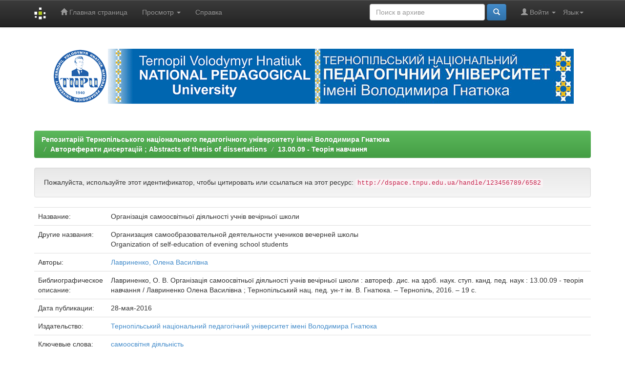

--- FILE ---
content_type: text/html;charset=UTF-8
request_url: http://dspace.tnpu.edu.ua/handle/123456789/6582
body_size: 44346
content:


















<!DOCTYPE html>
<html>
    <head>
        <title>Репозитарій Тернопільського національного педагогічного університету імені Володимира Гнатюка: Організація самоосвітньої діяльності учнів вечірньої школи</title>
        <meta http-equiv="Content-Type" content="text/html; charset=UTF-8" />
        <meta name="Generator" content="DSpace 6.3" />
        <meta name="viewport" content="width=device-width, initial-scale=1.0">
        <link rel="shortcut icon" href="/favicon.ico" type="image/x-icon"/>
        <link rel="stylesheet" href="/static/css/jquery-ui-1.10.3.custom/redmond/jquery-ui-1.10.3.custom.css" type="text/css" />
        <link rel="stylesheet" href="/static/css/bootstrap/bootstrap.min.css" type="text/css" />
        <link rel="stylesheet" href="/static/css/bootstrap/bootstrap-theme.min.css" type="text/css" />
        <link rel="stylesheet" href="/static/css/bootstrap/dspace-theme.css" type="text/css" />

        <link rel="search" type="application/opensearchdescription+xml" href="/open-search/description.xml" title="DSpace"/>


<link rel="schema.DCTERMS" href="http://purl.org/dc/terms/" />
<link rel="schema.DC" href="http://purl.org/dc/elements/1.1/" />
<meta name="DC.creator" content="Лавриненко, Олена Василівна" />
<meta name="DCTERMS.dateAccepted" content="2016-07-12T08:51:42Z" scheme="DCTERMS.W3CDTF" />
<meta name="citation_online_date" content="2016-07-12T08:51:42Z" />
<meta name="citation_publication_date" content="2016-05-28" />
<meta name="DCTERMS.bibliographicCitation" content="Лавриненко, О. В. Організація самоосвітньої діяльності учнів вечірньої школи : автореф. дис. на здоб. наук. ступ. канд. пед. наук : 13.00.09 - теорія навчання / Лавриненко Олена Василівна ; Тернопільський нац. пед. ун-т ім. В. Гнатюка. – Тернопіль, 2016. – 19 с." xml:lang="uk_UA" />
<meta name="DC.identifier" content="http://dspace.tnpu.edu.ua/handle/123456789/6582" scheme="DCTERMS.URI" />
<meta name="DC.description" content="Захист відбувся «29» червня 2016 р. об 11-00 годині на засіданні спеціалізованої вченої ради Д 58.053.01 у Тернопільському національному педагогічному університеті імені Володимира Гнатюка за адресою: зала засідань, вул. М. Кривоноса, 2, м. Тернопіль, 46027.&#xD;&#xA;З дисертацією можна ознайомитись на офіційному сайті http://www.tnpu.edu.ua та в науковій бібліотеці Тернопільського національного педагогічного університету імені Володимира Гнатюка за адресою: вул. М. Кривоноса, 2, м. Тернопіль, 46027." xml:lang="uk_UA" />
<meta name="citation_abstract" content="Здійснено комплексний системний аналіз проблеми вивчення дидактичного феномена організації самоосвітньої діяльності учнів. Визначено комплекс дидактичних умов організації самоосвітньої діяльності учнів вечірньої школи.&#xD;&#xA;Розроблено модель реалізації комплексу дидактичних умов організації самоосвітньої діяльності учнів вечірньої школи. яка трактується як взаємообумовлена сукупність певних методологічно й дидактично обумовлених етапів (пропедевтичного та власне етапу реалізації комплексу дидактичних умов організації самоосвітньої діяльності учнів вечірньої школи). Імплементація моделі реалізації комплексу дидактичних умов організації самоосвітньої діяльності учнів вечірньої школи передбачає реалізацію кожної дидактичної умови як конкретної дидактичної ситуації, що забезпечує змістово-оперативну складову процесу організації самоосвітньої діяльності учнів вечірньої школи. Експериментальним шляхом доведено дієвість такої моделі.&#xD;&#xA;Запропоновано авторське поняття «організація самоосвітньої діяльності учнів вечірньої школи», яке визначається на дефініційному рівні." xml:lang="uk_UA" />
<meta name="citation_abstract" content="Диссертационное исследование посвящено актуальной проблеме организации самообразовательной деятельности учеников вечерней школы. &#xD;&#xA;Представлен комплексный системный анализ проблемы изучения дидактического феномена организации самообразовательной деятельности учеников. &#xD;&#xA;Определен комплекс дидактических условий организации самообразовательной деятельности учеников вечерней школы. Разработана модель реализации комплекса дидактических условий организации самообразовательной деятельности учеников вечерней школы, которая трактуется как взаимообусловливающее сочетание определенных методологически и дидактически обоснованных этапов (пропедевтического этапа и этапа реализации собственно комплекса дидактических условий организации самообразовательной деятельности учеников). Имплементация такой модели предполагает реализацию каждого дидактического условия как конкретной дидактической ситуации. Экспериментальным путем подтверждена действенность такой модели.&#xD;&#xA;Предложено авторское понятие «организации самообразовательной деятельности учеников вечерней школы», которое определяется на уровне дефиниции." xml:lang="uk_UA" />
<meta name="citation_abstract" content="Thesis is devoted to the organization of self-education of the evening school students.&#xD;&#xA;There is an analysis of general condition of the organization of self-education for the students of evening school, providing an explication of its didactic phenomenon in the modern context. The author examines the concept of the readiness of evening school students for self-education activity as a key personal quality and an integral mechanism that combines the inner motivational readiness of students to get engaged consciously, voluntarily and systematically into self-education activities and procedurally active form of manifestation of certain didactic characteristics, in totality or separately.&#xD;&#xA;On this basis the author develops a complex of didactic conditions for organizing self-education of the evening school students, namely: ensuring effective basis for motivation and self-actualization in the process of forming competences and skills for learning as a stable means for students to get new knowledge and educational experience; focus on a particular variation of individual psychological aspects of the actors of educational process as a result of constant monitoring of changes in the composition of students’ contingent in the evening school; preparation of the scientific-methodological (case of stimulating teachers’ self-education) and educational-methodological (case of didactic guiding of the organization of self-education of the evening school students) maintenance of the organization of self-education on the level-sensitive and corrective basis; creation of the information-educational environment in the evening school with the active use of information and communication technologies; activation of the reflexive activity of the actors of educational process with the use of diagnostic tools for examining the level of educational achievements, which provide improvement and development of self-educational competences and skills, as well as contribute to the acquirement of different means of self-education activity.&#xD;&#xA;There is an elaborated model for implementing the complex of didactic conditions for the organization of self-education activity of the evening school students. The model is regarded as a mutually conditioned combination of certain methodologically and didactically based stages (propaedeutic and implementation stage of the complex of didactic conditions for organizing self-education of the evening school students), each of which represents a combination of the activities of participants of the educational process, put in action and grouped basing on the specifics of students’ contingent in the modern evening school, together with the particularities in organizing their educational process, the potential of information and learning environment, the characteristics and specificity of self-education activity, as well as the algorithm of self-education activity with due regard to its stages. Implementation of this model requires realization of every didactic condition as a specific didactic situation that provides content-operative component of the process of organizing self-education activity of the evening school students.&#xD;&#xA;The author proposes the concept of organization of self-education activity of the evening school students as a didactic phenomenon of modernity and gives its determination at the level of such definitions as “the system of pedagogical interaction that brings together the actors of educational process in the evening school in terms of synergetic (self-organization and transformation), that is provided by the implementation of the complex of didactic conditions in their mutually conditioned combination and is aimed at forming the mechanisms of self-organization, independent acquisition of knowledge, competences and skills, and rational ways of their theoretical and practical implementation, and as a result – self-realization and self-actualization of student’s individuality.”&#xD;&#xA;In order to confirm validity of the theoretical assumptions they are accompanied by the research and experimental work, while diagnostic procedures were carried out according to the established criteria and indicators. Empiric data show positive dynamics of indicators taken for examination (learning skills, self-organization skills, ability to organize personal self-organization activity): increasing the level of certain indicators of self-educational activity it is possible to affect the level of educational achievements of the students of evening school. This proves the efficiency and the impact of the developed model that implements the complex of didactic conditions for organizing self-education activity of the evening school students as an essential component of content-operating technology of organizing self-education activity of the evening school students.&#xD;&#xA;The aim of the thesis research has been reached, the hypothesis has been completely confirmed." xml:lang="uk_UA" />
<meta name="DC.language" content="uk" xml:lang="uk_UA" scheme="DCTERMS.RFC1766" />
<meta name="DC.publisher" content="Тернопільський національний педагогічний університет імені Володимира Гнатюка" xml:lang="uk_UA" />
<meta name="citation_keywords" content="самоосвітня діяльність" xml:lang="uk_UA" />
<meta name="citation_keywords" content="організація самоосвітньої діяльності" xml:lang="uk_UA" />
<meta name="citation_keywords" content="дидактичне моделювання" xml:lang="uk_UA" />
<meta name="citation_keywords" content="комплекс дидактичних умов" xml:lang="uk_UA" />
<meta name="citation_keywords" content="модель реалізації комплексу дидактичних умов" xml:lang="uk_UA" />
<meta name="citation_keywords" content="учні вечірньої школи" xml:lang="uk_UA" />
<meta name="DC.title" content="Організація самоосвітньої діяльності учнів вечірньої школи" xml:lang="uk_UA" />
<meta name="DCTERMS.alternative" content="Организация самообразовательной деятельности учеников вечерней школы" xml:lang="uk_UA" />
<meta name="DCTERMS.alternative" content="Organization of self-education of evening school students" xml:lang="uk_UA" />

<meta name="citation_keywords" content="самоосвітня діяльність; організація самоосвітньої діяльності; дидактичне моделювання; комплекс дидактичних умов; модель реалізації комплексу дидактичних умов; учні вечірньої школи" />
<meta name="citation_title" content="Організація самоосвітньої діяльності учнів вечірньої школи" />
<meta name="citation_publisher" content="Тернопільський національний педагогічний університет імені Володимира Гнатюка" />
<meta name="citation_language" content="uk" />
<meta name="citation_author" content="Лавриненко, Олена Василівна" />
<meta name="citation_pdf_url" content="http://dspace.tnpu.edu.ua/bitstream/123456789/6582/1/Lavrynenko.pdf" />
<meta name="citation_date" content="2016-05-28" />
<meta name="citation_abstract_html_url" content="http://dspace.tnpu.edu.ua/handle/123456789/6582" />


        
        <script type='text/javascript' src="/static/js/jquery/jquery-1.10.2.min.js"></script>
        <script type='text/javascript' src='/static/js/jquery/jquery-ui-1.10.3.custom.min.js'></script>
        <script type='text/javascript' src='/static/js/bootstrap/bootstrap.min.js'></script>
        <script type='text/javascript' src='/static/js/holder.js'></script>
        <script type="text/javascript" src="/utils.js"></script>
        <script type="text/javascript" src="/static/js/choice-support.js"> </script>
        


    
    


    
    

<!-- HTML5 shim and Respond.js IE8 support of HTML5 elements and media queries -->
<!--[if lt IE 9]>
  <script src="/static/js/html5shiv.js"></script>
  <script src="/static/js/respond.min.js"></script>
<![endif]-->
    </head>

    
    
    <body class="undernavigation">
<a class="sr-only" href="#content">Skip navigation</a>
<header class="navbar navbar-inverse navbar-fixed-top">    
    
            <div class="container">
                

























       <div class="navbar-header">
         <button type="button" class="navbar-toggle" data-toggle="collapse" data-target=".navbar-collapse">
           <span class="icon-bar"></span>
           <span class="icon-bar"></span>
           <span class="icon-bar"></span>
         </button>
         <a class="navbar-brand" href="/"><img height="25" src="/image/dspace-logo-only.png" alt="DSpace logo" /></a>
       </div>
       <nav class="collapse navbar-collapse bs-navbar-collapse" role="navigation">
         <ul class="nav navbar-nav">
           <li class=""><a href="/"><span class="glyphicon glyphicon-home"></span> Главная страница</a></li>
                
           <li class="dropdown">
             <a href="#" class="dropdown-toggle" data-toggle="dropdown">Просмотр <b class="caret"></b></a>
             <ul class="dropdown-menu">
               <li><a href="/community-list">Разделы и коллекции</a></li>
				<li class="divider"></li>
        <li class="dropdown-header">Просмотр ресурсов по:</li>
				
				
				
				      			<li><a href="/browse?type=dateissued">Даты выпуска</a></li>
					
				      			<li><a href="/browse?type=author">Автор</a></li>
					
				      			<li><a href="/browse?type=title">Заглавие</a></li>
					
				      			<li><a href="/browse?type=subject">Темы</a></li>
					
				    
				

            </ul>
          </li>
          <li class=""><script type="text/javascript">
<!-- Javascript starts here
document.write('<a href="#" onClick="var popupwin = window.open(\'/help/index_ru.html\',\'dspacepopup\',\'height=600,width=550,resizable,scrollbars\');popupwin.focus();return false;">Справка<\/a>');
// -->
</script><noscript><a href="/help/index_ru.html" target="dspacepopup">Справка</a></noscript></li>
       </ul>

 
    <div class="nav navbar-nav navbar-right">
	 <ul class="nav navbar-nav navbar-right">
      <li class="dropdown">
       <a href="#" class="dropdown-toggle" data-toggle="dropdown">Язык<b class="caret"></b></a>
        <ul class="dropdown-menu">
 
      <li>
        <a onclick="javascript:document.repost.locale.value='ru';
                  document.repost.submit();" href="http://dspace.tnpu.edu.ua/handle/123456789/6582?locale=ru">
         русский
       </a>
      </li>
 
      <li>
        <a onclick="javascript:document.repost.locale.value='en';
                  document.repost.submit();" href="http://dspace.tnpu.edu.ua/handle/123456789/6582?locale=en">
         English
       </a>
      </li>
 
      <li>
        <a onclick="javascript:document.repost.locale.value='uk';
                  document.repost.submit();" href="http://dspace.tnpu.edu.ua/handle/123456789/6582?locale=uk">
         українська
       </a>
      </li>
 
     </ul>
    </li>
    </ul>
  </div>
 
 
       <div class="nav navbar-nav navbar-right">
		<ul class="nav navbar-nav navbar-right">
         <li class="dropdown">
         
             <a href="#" class="dropdown-toggle" data-toggle="dropdown"><span class="glyphicon glyphicon-user"></span> Войти <b class="caret"></b></a>
	             
             <ul class="dropdown-menu">
               <li><a href="/mydspace">Мой архив ресурсов</a></li>
               <li><a href="/subscribe">Обновления на e-mail</a></li>
               <li><a href="/profile">Редактировать профиль</a></li>

		
             </ul>
           </li>
          </ul>
          
	
	<form method="get" action="/simple-search" class="navbar-form navbar-right">
	    <div class="form-group">
          <input type="text" class="form-control" placeholder="Поиск&nbsp;в&nbsp;архиве" name="query" id="tequery" size="25"/>
        </div>
        <button type="submit" class="btn btn-primary"><span class="glyphicon glyphicon-search"></span></button>

	</form></div>
    </nav>

            </div>

</header>

<main id="content" role="main">
<div class="container banner">

    <div class="row">


        <div class="container"><img class="pull-right" src="/image/dspace_tnpu.gif" alt="DSpace TNPU" />
        </div>
    </div>




</div>
<br/>
                

<div class="container">
    



  

<ol class="breadcrumb btn-success">

  <li><a href="/">Репозитарій Тернопільського національного педагогічного університету імені Володимира Гнатюка</a></li>

  <li><a href="/handle/123456789/1">Автореферати дисертацій ; Abstracts of thesis of dissertations</a></li>

  <li><a href="/handle/123456789/2441">13.00.09 - Теорія навчання</a></li>

</ol>

</div>                



        
<div class="container">
	






































		
		
		
		

                
                <div class="well">Пожалуйста, используйте этот идентификатор, чтобы цитировать или ссылаться на этот ресурс:
                <code>http://dspace.tnpu.edu.ua/handle/123456789/6582</code></div>



    
    <table class="table itemDisplayTable">
<tr><td class="metadataFieldLabel dc_title">Название:&nbsp;</td><td class="metadataFieldValue dc_title">Організація&#x20;самоосвітньої&#x20;діяльності&#x20;учнів&#x20;вечірньої&#x20;школи</td></tr>
<tr><td class="metadataFieldLabel dc_title_alternative">Другие названия:&nbsp;</td><td class="metadataFieldValue dc_title_alternative">Организация&#x20;самообразовательной&#x20;деятельности&#x20;учеников&#x20;вечерней&#x20;школы<br />Organization&#x20;of&#x20;self-education&#x20;of&#x20;evening&#x20;school&#x20;students</td></tr>
<tr><td class="metadataFieldLabel dc_contributor_author">Авторы:&nbsp;</td><td class="metadataFieldValue dc_contributor_author"><a class="author"href="/browse?type=author&amp;value=%D0%9B%D0%B0%D0%B2%D1%80%D0%B8%D0%BD%D0%B5%D0%BD%D0%BA%D0%BE%2C+%D0%9E%D0%BB%D0%B5%D0%BD%D0%B0+%D0%92%D0%B0%D1%81%D0%B8%D0%BB%D1%96%D0%B2%D0%BD%D0%B0">Лавриненко,&#x20;Олена&#x20;Василівна</a></td></tr>
<tr><td class="metadataFieldLabel dc_identifier_citation">Библиографическое описание:&nbsp;</td><td class="metadataFieldValue dc_identifier_citation">Лавриненко,&#x20;О.&#x20;В.&#x20;Організація&#x20;самоосвітньої&#x20;діяльності&#x20;учнів&#x20;вечірньої&#x20;школи&#x20;:&#x20;автореф.&#x20;дис.&#x20;на&#x20;здоб.&#x20;наук.&#x20;ступ.&#x20;канд.&#x20;пед.&#x20;наук&#x20;:&#x20;13.00.09&#x20;-&#x20;теорія&#x20;навчання&#x20;&#x2F;&#x20;Лавриненко&#x20;Олена&#x20;Василівна&#x20;;&#x20;Тернопільський&#x20;нац.&#x20;пед.&#x20;ун-т&#x20;ім.&#x20;В.&#x20;Гнатюка.&#x20;–&#x20;Тернопіль,&#x20;2016.&#x20;–&#x20;19&#x20;с.</td></tr>
<tr><td class="metadataFieldLabel dc_date_issued">Дата публикации:&nbsp;</td><td class="metadataFieldValue dc_date_issued">28-мая-2016</td></tr>
<tr><td class="metadataFieldLabel dc_publisher">Издательство:&nbsp;</td><td class="metadataFieldValue dc_publisher"><a class="publisher"href="/browse?type=publisher&amp;value=%D0%A2%D0%B5%D1%80%D0%BD%D0%BE%D0%BF%D1%96%D0%BB%D1%8C%D1%81%D1%8C%D0%BA%D0%B8%D0%B9+%D0%BD%D0%B0%D1%86%D1%96%D0%BE%D0%BD%D0%B0%D0%BB%D1%8C%D0%BD%D0%B8%D0%B9+%D0%BF%D0%B5%D0%B4%D0%B0%D0%B3%D0%BE%D0%B3%D1%96%D1%87%D0%BD%D0%B8%D0%B9+%D1%83%D0%BD%D1%96%D0%B2%D0%B5%D1%80%D1%81%D0%B8%D1%82%D0%B5%D1%82+%D1%96%D0%BC%D0%B5%D0%BD%D1%96+%D0%92%D0%BE%D0%BB%D0%BE%D0%B4%D0%B8%D0%BC%D0%B8%D1%80%D0%B0+%D0%93%D0%BD%D0%B0%D1%82%D1%8E%D0%BA%D0%B0">Тернопільський&#x20;національний&#x20;педагогічний&#x20;університет&#x20;імені&#x20;Володимира&#x20;Гнатюка</a></td></tr>
<tr><td class="metadataFieldLabel dc_subject">Ключевые слова:&nbsp;</td><td class="metadataFieldValue dc_subject"><a class="subject"href="/browse?type=subject&amp;value=%D1%81%D0%B0%D0%BC%D0%BE%D0%BE%D1%81%D0%B2%D1%96%D1%82%D0%BD%D1%8F+%D0%B4%D1%96%D1%8F%D0%BB%D1%8C%D0%BD%D1%96%D1%81%D1%82%D1%8C">самоосвітня&#x20;діяльність</a><br /><a class="subject"href="/browse?type=subject&amp;value=%D0%BE%D1%80%D0%B3%D0%B0%D0%BD%D1%96%D0%B7%D0%B0%D1%86%D1%96%D1%8F+%D1%81%D0%B0%D0%BC%D0%BE%D0%BE%D1%81%D0%B2%D1%96%D1%82%D0%BD%D1%8C%D0%BE%D1%97+%D0%B4%D1%96%D1%8F%D0%BB%D1%8C%D0%BD%D0%BE%D1%81%D1%82%D1%96">організація&#x20;самоосвітньої&#x20;діяльності</a><br /><a class="subject"href="/browse?type=subject&amp;value=%D0%B4%D0%B8%D0%B4%D0%B0%D0%BA%D1%82%D0%B8%D1%87%D0%BD%D0%B5+%D0%BC%D0%BE%D0%B4%D0%B5%D0%BB%D1%8E%D0%B2%D0%B0%D0%BD%D0%BD%D1%8F">дидактичне&#x20;моделювання</a><br /><a class="subject"href="/browse?type=subject&amp;value=%D0%BA%D0%BE%D0%BC%D0%BF%D0%BB%D0%B5%D0%BA%D1%81+%D0%B4%D0%B8%D0%B4%D0%B0%D0%BA%D1%82%D0%B8%D1%87%D0%BD%D0%B8%D1%85+%D1%83%D0%BC%D0%BE%D0%B2">комплекс&#x20;дидактичних&#x20;умов</a><br /><a class="subject"href="/browse?type=subject&amp;value=%D0%BC%D0%BE%D0%B4%D0%B5%D0%BB%D1%8C+%D1%80%D0%B5%D0%B0%D0%BB%D1%96%D0%B7%D0%B0%D1%86%D1%96%D1%97+%D0%BA%D0%BE%D0%BC%D0%BF%D0%BB%D0%B5%D0%BA%D1%81%D1%83+%D0%B4%D0%B8%D0%B4%D0%B0%D0%BA%D1%82%D0%B8%D1%87%D0%BD%D0%B8%D1%85+%D1%83%D0%BC%D0%BE%D0%B2">модель&#x20;реалізації&#x20;комплексу&#x20;дидактичних&#x20;умов</a><br /><a class="subject"href="/browse?type=subject&amp;value=%D1%83%D1%87%D0%BD%D1%96+%D0%B2%D0%B5%D1%87%D1%96%D1%80%D0%BD%D1%8C%D0%BE%D1%97+%D1%88%D0%BA%D0%BE%D0%BB%D0%B8">учні&#x20;вечірньої&#x20;школи</a></td></tr>
<tr><td class="metadataFieldLabel dc_description_abstract">Краткий осмотр (реферат):&nbsp;</td><td class="metadataFieldValue dc_description_abstract">Здійснено&#x20;комплексний&#x20;системний&#x20;аналіз&#x20;проблеми&#x20;вивчення&#x20;дидактичного&#x20;феномена&#x20;організації&#x20;самоосвітньої&#x20;діяльності&#x20;учнів.&#x20;Визначено&#x20;комплекс&#x20;дидактичних&#x20;умов&#x20;організації&#x20;самоосвітньої&#x20;діяльності&#x20;учнів&#x20;вечірньої&#x20;школи.&#x0D;&#x0A;Розроблено&#x20;модель&#x20;реалізації&#x20;комплексу&#x20;дидактичних&#x20;умов&#x20;організації&#x20;самоосвітньої&#x20;діяльності&#x20;учнів&#x20;вечірньої&#x20;школи.&#x20;яка&#x20;трактується&#x20;як&#x20;взаємообумовлена&#x20;сукупність&#x20;певних&#x20;методологічно&#x20;й&#x20;дидактично&#x20;обумовлених&#x20;етапів&#x20;(пропедевтичного&#x20;та&#x20;власне&#x20;етапу&#x20;реалізації&#x20;комплексу&#x20;дидактичних&#x20;умов&#x20;організації&#x20;самоосвітньої&#x20;діяльності&#x20;учнів&#x20;вечірньої&#x20;школи).&#x20;Імплементація&#x20;моделі&#x20;реалізації&#x20;комплексу&#x20;дидактичних&#x20;умов&#x20;організації&#x20;самоосвітньої&#x20;діяльності&#x20;учнів&#x20;вечірньої&#x20;школи&#x20;передбачає&#x20;реалізацію&#x20;кожної&#x20;дидактичної&#x20;умови&#x20;як&#x20;конкретної&#x20;дидактичної&#x20;ситуації,&#x20;що&#x20;забезпечує&#x20;змістово-оперативну&#x20;складову&#x20;процесу&#x20;організації&#x20;самоосвітньої&#x20;діяльності&#x20;учнів&#x20;вечірньої&#x20;школи.&#x20;Експериментальним&#x20;шляхом&#x20;доведено&#x20;дієвість&#x20;такої&#x20;моделі.&#x0D;&#x0A;Запропоновано&#x20;авторське&#x20;поняття&#x20;«організація&#x20;самоосвітньої&#x20;діяльності&#x20;учнів&#x20;вечірньої&#x20;школи»,&#x20;яке&#x20;визначається&#x20;на&#x20;дефініційному&#x20;рівні.<br />Диссертационное&#x20;исследование&#x20;посвящено&#x20;актуальной&#x20;проблеме&#x20;организации&#x20;самообразовательной&#x20;деятельности&#x20;учеников&#x20;вечерней&#x20;школы.&#x20;&#x0D;&#x0A;Представлен&#x20;комплексный&#x20;системный&#x20;анализ&#x20;проблемы&#x20;изучения&#x20;дидактического&#x20;феномена&#x20;организации&#x20;самообразовательной&#x20;деятельности&#x20;учеников.&#x20;&#x0D;&#x0A;Определен&#x20;комплекс&#x20;дидактических&#x20;условий&#x20;организации&#x20;самообразовательной&#x20;деятельности&#x20;учеников&#x20;вечерней&#x20;школы.&#x20;Разработана&#x20;модель&#x20;реализации&#x20;комплекса&#x20;дидактических&#x20;условий&#x20;организации&#x20;самообразовательной&#x20;деятельности&#x20;учеников&#x20;вечерней&#x20;школы,&#x20;которая&#x20;трактуется&#x20;как&#x20;взаимообусловливающее&#x20;сочетание&#x20;определенных&#x20;методологически&#x20;и&#x20;дидактически&#x20;обоснованных&#x20;этапов&#x20;(пропедевтического&#x20;этапа&#x20;и&#x20;этапа&#x20;реализации&#x20;собственно&#x20;комплекса&#x20;дидактических&#x20;условий&#x20;организации&#x20;самообразовательной&#x20;деятельности&#x20;учеников).&#x20;Имплементация&#x20;такой&#x20;модели&#x20;предполагает&#x20;реализацию&#x20;каждого&#x20;дидактического&#x20;условия&#x20;как&#x20;конкретной&#x20;дидактической&#x20;ситуации.&#x20;Экспериментальным&#x20;путем&#x20;подтверждена&#x20;действенность&#x20;такой&#x20;модели.&#x0D;&#x0A;Предложено&#x20;авторское&#x20;понятие&#x20;«организации&#x20;самообразовательной&#x20;деятельности&#x20;учеников&#x20;вечерней&#x20;школы»,&#x20;которое&#x20;определяется&#x20;на&#x20;уровне&#x20;дефиниции.<br />Thesis&#x20;is&#x20;devoted&#x20;to&#x20;the&#x20;organization&#x20;of&#x20;self-education&#x20;of&#x20;the&#x20;evening&#x20;school&#x20;students.&#x0D;&#x0A;There&#x20;is&#x20;an&#x20;analysis&#x20;of&#x20;general&#x20;condition&#x20;of&#x20;the&#x20;organization&#x20;of&#x20;self-education&#x20;for&#x20;the&#x20;students&#x20;of&#x20;evening&#x20;school,&#x20;providing&#x20;an&#x20;explication&#x20;of&#x20;its&#x20;didactic&#x20;phenomenon&#x20;in&#x20;the&#x20;modern&#x20;context.&#x20;The&#x20;author&#x20;examines&#x20;the&#x20;concept&#x20;of&#x20;the&#x20;readiness&#x20;of&#x20;evening&#x20;school&#x20;students&#x20;for&#x20;self-education&#x20;activity&#x20;as&#x20;a&#x20;key&#x20;personal&#x20;quality&#x20;and&#x20;an&#x20;integral&#x20;mechanism&#x20;that&#x20;combines&#x20;the&#x20;inner&#x20;motivational&#x20;readiness&#x20;of&#x20;students&#x20;to&#x20;get&#x20;engaged&#x20;consciously,&#x20;voluntarily&#x20;and&#x20;systematically&#x20;into&#x20;self-education&#x20;activities&#x20;and&#x20;procedurally&#x20;active&#x20;form&#x20;of&#x20;manifestation&#x20;of&#x20;certain&#x20;didactic&#x20;characteristics,&#x20;in&#x20;totality&#x20;or&#x20;separately.&#x0D;&#x0A;On&#x20;this&#x20;basis&#x20;the&#x20;author&#x20;develops&#x20;a&#x20;complex&#x20;of&#x20;didactic&#x20;conditions&#x20;for&#x20;organizing&#x20;self-education&#x20;of&#x20;the&#x20;evening&#x20;school&#x20;students,&#x20;namely:&#x20;ensuring&#x20;effective&#x20;basis&#x20;for&#x20;motivation&#x20;and&#x20;self-actualization&#x20;in&#x20;the&#x20;process&#x20;of&#x20;forming&#x20;competences&#x20;and&#x20;skills&#x20;for&#x20;learning&#x20;as&#x20;a&#x20;stable&#x20;means&#x20;for&#x20;students&#x20;to&#x20;get&#x20;new&#x20;knowledge&#x20;and&#x20;educational&#x20;experience;&#x20;focus&#x20;on&#x20;a&#x20;particular&#x20;variation&#x20;of&#x20;individual&#x20;psychological&#x20;aspects&#x20;of&#x20;the&#x20;actors&#x20;of&#x20;educational&#x20;process&#x20;as&#x20;a&#x20;result&#x20;of&#x20;constant&#x20;monitoring&#x20;of&#x20;changes&#x20;in&#x20;the&#x20;composition&#x20;of&#x20;students’&#x20;contingent&#x20;in&#x20;the&#x20;evening&#x20;school;&#x20;preparation&#x20;of&#x20;the&#x20;scientific-methodological&#x20;(case&#x20;of&#x20;stimulating&#x20;teachers’&#x20;self-education)&#x20;and&#x20;educational-methodological&#x20;(case&#x20;of&#x20;didactic&#x20;guiding&#x20;of&#x20;the&#x20;organization&#x20;of&#x20;self-education&#x20;of&#x20;the&#x20;evening&#x20;school&#x20;students)&#x20;maintenance&#x20;of&#x20;the&#x20;organization&#x20;of&#x20;self-education&#x20;on&#x20;the&#x20;level-sensitive&#x20;and&#x20;corrective&#x20;basis;&#x20;creation&#x20;of&#x20;the&#x20;information-educational&#x20;environment&#x20;in&#x20;the&#x20;evening&#x20;school&#x20;with&#x20;the&#x20;active&#x20;use&#x20;of&#x20;information&#x20;and&#x20;communication&#x20;technologies;&#x20;activation&#x20;of&#x20;the&#x20;reflexive&#x20;activity&#x20;of&#x20;the&#x20;actors&#x20;of&#x20;educational&#x20;process&#x20;with&#x20;the&#x20;use&#x20;of&#x20;diagnostic&#x20;tools&#x20;for&#x20;examining&#x20;the&#x20;level&#x20;of&#x20;educational&#x20;achievements,&#x20;which&#x20;provide&#x20;improvement&#x20;and&#x20;development&#x20;of&#x20;self-educational&#x20;competences&#x20;and&#x20;skills,&#x20;as&#x20;well&#x20;as&#x20;contribute&#x20;to&#x20;the&#x20;acquirement&#x20;of&#x20;different&#x20;means&#x20;of&#x20;self-education&#x20;activity.&#x0D;&#x0A;There&#x20;is&#x20;an&#x20;elaborated&#x20;model&#x20;for&#x20;implementing&#x20;the&#x20;complex&#x20;of&#x20;didactic&#x20;conditions&#x20;for&#x20;the&#x20;organization&#x20;of&#x20;self-education&#x20;activity&#x20;of&#x20;the&#x20;evening&#x20;school&#x20;students.&#x20;The&#x20;model&#x20;is&#x20;regarded&#x20;as&#x20;a&#x20;mutually&#x20;conditioned&#x20;combination&#x20;of&#x20;certain&#x20;methodologically&#x20;and&#x20;didactically&#x20;based&#x20;stages&#x20;(propaedeutic&#x20;and&#x20;implementation&#x20;stage&#x20;of&#x20;the&#x20;complex&#x20;of&#x20;didactic&#x20;conditions&#x20;for&#x20;organizing&#x20;self-education&#x20;of&#x20;the&#x20;evening&#x20;school&#x20;students),&#x20;each&#x20;of&#x20;which&#x20;represents&#x20;a&#x20;combination&#x20;of&#x20;the&#x20;activities&#x20;of&#x20;participants&#x20;of&#x20;the&#x20;educational&#x20;process,&#x20;put&#x20;in&#x20;action&#x20;and&#x20;grouped&#x20;basing&#x20;on&#x20;the&#x20;specifics&#x20;of&#x20;students’&#x20;contingent&#x20;in&#x20;the&#x20;modern&#x20;evening&#x20;school,&#x20;together&#x20;with&#x20;the&#x20;particularities&#x20;in&#x20;organizing&#x20;their&#x20;educational&#x20;process,&#x20;the&#x20;potential&#x20;of&#x20;information&#x20;and&#x20;learning&#x20;environment,&#x20;the&#x20;characteristics&#x20;and&#x20;specificity&#x20;of&#x20;self-education&#x20;activity,&#x20;as&#x20;well&#x20;as&#x20;the&#x20;algorithm&#x20;of&#x20;self-education&#x20;activity&#x20;with&#x20;due&#x20;regard&#x20;to&#x20;its&#x20;stages.&#x20;Implementation&#x20;of&#x20;this&#x20;model&#x20;requires&#x20;realization&#x20;of&#x20;every&#x20;didactic&#x20;condition&#x20;as&#x20;a&#x20;specific&#x20;didactic&#x20;situation&#x20;that&#x20;provides&#x20;content-operative&#x20;component&#x20;of&#x20;the&#x20;process&#x20;of&#x20;organizing&#x20;self-education&#x20;activity&#x20;of&#x20;the&#x20;evening&#x20;school&#x20;students.&#x0D;&#x0A;The&#x20;author&#x20;proposes&#x20;the&#x20;concept&#x20;of&#x20;organization&#x20;of&#x20;self-education&#x20;activity&#x20;of&#x20;the&#x20;evening&#x20;school&#x20;students&#x20;as&#x20;a&#x20;didactic&#x20;phenomenon&#x20;of&#x20;modernity&#x20;and&#x20;gives&#x20;its&#x20;determination&#x20;at&#x20;the&#x20;level&#x20;of&#x20;such&#x20;definitions&#x20;as&#x20;“the&#x20;system&#x20;of&#x20;pedagogical&#x20;interaction&#x20;that&#x20;brings&#x20;together&#x20;the&#x20;actors&#x20;of&#x20;educational&#x20;process&#x20;in&#x20;the&#x20;evening&#x20;school&#x20;in&#x20;terms&#x20;of&#x20;synergetic&#x20;(self-organization&#x20;and&#x20;transformation),&#x20;that&#x20;is&#x20;provided&#x20;by&#x20;the&#x20;implementation&#x20;of&#x20;the&#x20;complex&#x20;of&#x20;didactic&#x20;conditions&#x20;in&#x20;their&#x20;mutually&#x20;conditioned&#x20;combination&#x20;and&#x20;is&#x20;aimed&#x20;at&#x20;forming&#x20;the&#x20;mechanisms&#x20;of&#x20;self-organization,&#x20;independent&#x20;acquisition&#x20;of&#x20;knowledge,&#x20;competences&#x20;and&#x20;skills,&#x20;and&#x20;rational&#x20;ways&#x20;of&#x20;their&#x20;theoretical&#x20;and&#x20;practical&#x20;implementation,&#x20;and&#x20;as&#x20;a&#x20;result&#x20;–&#x20;self-realization&#x20;and&#x20;self-actualization&#x20;of&#x20;student’s&#x20;individuality.”&#x0D;&#x0A;In&#x20;order&#x20;to&#x20;confirm&#x20;validity&#x20;of&#x20;the&#x20;theoretical&#x20;assumptions&#x20;they&#x20;are&#x20;accompanied&#x20;by&#x20;the&#x20;research&#x20;and&#x20;experimental&#x20;work,&#x20;while&#x20;diagnostic&#x20;procedures&#x20;were&#x20;carried&#x20;out&#x20;according&#x20;to&#x20;the&#x20;established&#x20;criteria&#x20;and&#x20;indicators.&#x20;Empiric&#x20;data&#x20;show&#x20;positive&#x20;dynamics&#x20;of&#x20;indicators&#x20;taken&#x20;for&#x20;examination&#x20;(learning&#x20;skills,&#x20;self-organization&#x20;skills,&#x20;ability&#x20;to&#x20;organize&#x20;personal&#x20;self-organization&#x20;activity):&#x20;increasing&#x20;the&#x20;level&#x20;of&#x20;certain&#x20;indicators&#x20;of&#x20;self-educational&#x20;activity&#x20;it&#x20;is&#x20;possible&#x20;to&#x20;affect&#x20;the&#x20;level&#x20;of&#x20;educational&#x20;achievements&#x20;of&#x20;the&#x20;students&#x20;of&#x20;evening&#x20;school.&#x20;This&#x20;proves&#x20;the&#x20;efficiency&#x20;and&#x20;the&#x20;impact&#x20;of&#x20;the&#x20;developed&#x20;model&#x20;that&#x20;implements&#x20;the&#x20;complex&#x20;of&#x20;didactic&#x20;conditions&#x20;for&#x20;organizing&#x20;self-education&#x20;activity&#x20;of&#x20;the&#x20;evening&#x20;school&#x20;students&#x20;as&#x20;an&#x20;essential&#x20;component&#x20;of&#x20;content-operating&#x20;technology&#x20;of&#x20;organizing&#x20;self-education&#x20;activity&#x20;of&#x20;the&#x20;evening&#x20;school&#x20;students.&#x0D;&#x0A;The&#x20;aim&#x20;of&#x20;the&#x20;thesis&#x20;research&#x20;has&#x20;been&#x20;reached,&#x20;the&#x20;hypothesis&#x20;has&#x20;been&#x20;completely&#x20;confirmed.</td></tr>
<tr><td class="metadataFieldLabel dc_description">Описание:&nbsp;</td><td class="metadataFieldValue dc_description">Захист&#x20;відбувся&#x20;«29»&#x20;червня&#x20;2016&#x20;р.&#x20;об&#x20;11-00&#x20;годині&#x20;на&#x20;засіданні&#x20;спеціалізованої&#x20;вченої&#x20;ради&#x20;Д&#x20;58.053.01&#x20;у&#x20;Тернопільському&#x20;національному&#x20;педагогічному&#x20;університеті&#x20;імені&#x20;Володимира&#x20;Гнатюка&#x20;за&#x20;адресою:&#x20;зала&#x20;засідань,&#x20;вул.&#x20;М.&#x20;Кривоноса,&#x20;2,&#x20;м.&#x20;Тернопіль,&#x20;46027.&#x0D;&#x0A;З&#x20;дисертацією&#x20;можна&#x20;ознайомитись&#x20;на&#x20;офіційному&#x20;сайті&#x20;http:&#x2F;&#x2F;www.tnpu.edu.ua&#x20;та&#x20;в&#x20;науковій&#x20;бібліотеці&#x20;Тернопільського&#x20;національного&#x20;педагогічного&#x20;університету&#x20;імені&#x20;Володимира&#x20;Гнатюка&#x20;за&#x20;адресою:&#x20;вул.&#x20;М.&#x20;Кривоноса,&#x20;2,&#x20;м.&#x20;Тернопіль,&#x20;46027.</td></tr>
<tr><td class="metadataFieldLabel dc_identifier_uri">URI (Унифицированный идентификатор ресурса):&nbsp;</td><td class="metadataFieldValue dc_identifier_uri"><a href="http://dspace.tnpu.edu.ua/handle/123456789/6582">http:&#x2F;&#x2F;dspace.tnpu.edu.ua&#x2F;handle&#x2F;123456789&#x2F;6582</a></td></tr>
<tr><td class="metadataFieldLabel">Располагается в коллекциях:</td><td class="metadataFieldValue"><a href="/handle/123456789/2441">13.00.09 - Теорія навчання</a><br/></td></tr>
</table><br/>
<div class="panel panel-info"><div class="panel-heading">Файлы этого ресурса:</div>
<table class="table panel-body"><tr><th id="t1" class="standard">Файл</th>
<th id="t2" class="standard">Описание</th>
<th id="t3" class="standard">Размер</th><th id="t4" class="standard">Формат</th><th>&nbsp;</th></tr>
<tr><td headers="t1" class="standard break-all"><a target="_blank" href="/bitstream/123456789/6582/1/Lavrynenko.pdf">Lavrynenko.pdf</a></td><td headers="t2" class="standard break-all"></td><td headers="t3" class="standard">312,94 kB</td><td headers="t4" class="standard">Adobe PDF</td><td class="standard" align="center"><a class="btn btn-primary" target="_blank" href="/bitstream/123456789/6582/1/Lavrynenko.pdf">Просмотреть/Открыть</a></td></tr></table>
</div>

<div class="container row">


    <a class="btn btn-default" href="/handle/123456789/6582?mode=full">
        Показать полное описание ресурса
    </a>

    <a class="statisticsLink  btn btn-primary" href="/handle/123456789/6582/statistics">Просмотр статистики</a>

    

</div>
<br/>
    

<br/>
    

    <p class="submitFormHelp alert alert-info">Все ресурсы в архиве электронных ресурсов защищены авторским правом, все права сохранены.</p>
    












            

</div>
</main>
            
             <footer class="navbar navbar-inverse navbar-bottom">
             <div id="designedby" class="container text-muted">
             Тема от <a href="http://www.cineca.it"><img
                                    src="/image/logo-cineca-small.png"
                                    alt="Logo CINECA" /></a>
			<div id="footer_feedback" class="pull-right">                                    
                                <p class="text-muted"><a target="_blank" href="http://www.dspace.org/">DSpace Software</a> Copyright&nbsp;&copy;&nbsp;2002-2005&nbsp;<a target="_blank" href="http://web.mit.edu/">MIT</a>&nbsp;and&nbsp;<a target="_blank" href="http://www.hp.com/">Hewlett-Packard</a>&nbsp;-
                                <a target="_blank" href="/feedback">Обратная связь</a>
                                <a href="/htmlmap"></a></p>
                                </div>
			</div>
    </footer>
    </body>
</html>
